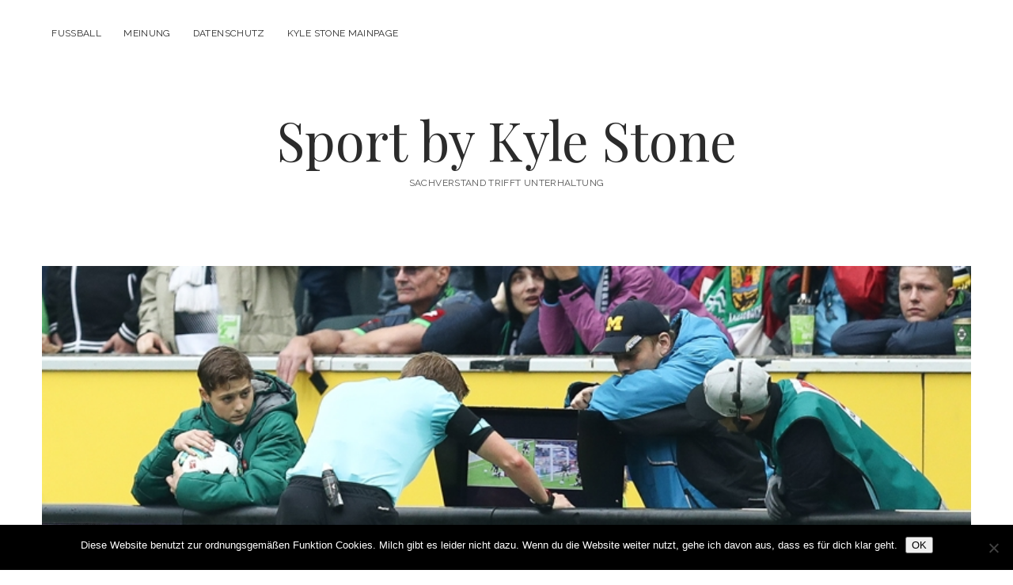

--- FILE ---
content_type: text/html; charset=UTF-8
request_url: http://sport.kyle-stone.de/bundesliga-20172017-7-spieltag-ist-das-kunst-oder-kann-das-weg/
body_size: 60837
content:
<!DOCTYPE html>

<html lang="de">

<head>
	<title>Bundesliga 2017/2018, 7. Spieltag: Ist das Kunst oder kann das weg? &#8211; Sport by Kyle Stone</title>
<meta name='robots' content='max-image-preview:large' />
<meta charset="UTF-8" />
<meta name="viewport" content="width=device-width, initial-scale=1" />
<meta name="template" content="Chosen 1.51" />
<link rel='dns-prefetch' href='//fonts.googleapis.com' />
<link rel="alternate" type="application/rss+xml" title="Sport by Kyle Stone &raquo; Feed" href="http://sport.kyle-stone.de/feed/" />
<link rel="alternate" type="application/rss+xml" title="Sport by Kyle Stone &raquo; Kommentar-Feed" href="http://sport.kyle-stone.de/comments/feed/" />
<link rel="alternate" type="application/rss+xml" title="Sport by Kyle Stone &raquo; Bundesliga 2017/2018, 7. Spieltag: Ist das Kunst oder kann das weg?-Kommentar-Feed" href="http://sport.kyle-stone.de/bundesliga-20172017-7-spieltag-ist-das-kunst-oder-kann-das-weg/feed/" />
<link rel="alternate" title="oEmbed (JSON)" type="application/json+oembed" href="http://sport.kyle-stone.de/wp-json/oembed/1.0/embed?url=http%3A%2F%2Fsport.kyle-stone.de%2Fbundesliga-20172017-7-spieltag-ist-das-kunst-oder-kann-das-weg%2F" />
<link rel="alternate" title="oEmbed (XML)" type="text/xml+oembed" href="http://sport.kyle-stone.de/wp-json/oembed/1.0/embed?url=http%3A%2F%2Fsport.kyle-stone.de%2Fbundesliga-20172017-7-spieltag-ist-das-kunst-oder-kann-das-weg%2F&#038;format=xml" />
<style id='wp-img-auto-sizes-contain-inline-css' type='text/css'>
img:is([sizes=auto i],[sizes^="auto," i]){contain-intrinsic-size:3000px 1500px}
/*# sourceURL=wp-img-auto-sizes-contain-inline-css */
</style>
<style id='wp-emoji-styles-inline-css' type='text/css'>

	img.wp-smiley, img.emoji {
		display: inline !important;
		border: none !important;
		box-shadow: none !important;
		height: 1em !important;
		width: 1em !important;
		margin: 0 0.07em !important;
		vertical-align: -0.1em !important;
		background: none !important;
		padding: 0 !important;
	}
/*# sourceURL=wp-emoji-styles-inline-css */
</style>
<style id='wp-block-library-inline-css' type='text/css'>
:root{--wp-block-synced-color:#7a00df;--wp-block-synced-color--rgb:122,0,223;--wp-bound-block-color:var(--wp-block-synced-color);--wp-editor-canvas-background:#ddd;--wp-admin-theme-color:#007cba;--wp-admin-theme-color--rgb:0,124,186;--wp-admin-theme-color-darker-10:#006ba1;--wp-admin-theme-color-darker-10--rgb:0,107,160.5;--wp-admin-theme-color-darker-20:#005a87;--wp-admin-theme-color-darker-20--rgb:0,90,135;--wp-admin-border-width-focus:2px}@media (min-resolution:192dpi){:root{--wp-admin-border-width-focus:1.5px}}.wp-element-button{cursor:pointer}:root .has-very-light-gray-background-color{background-color:#eee}:root .has-very-dark-gray-background-color{background-color:#313131}:root .has-very-light-gray-color{color:#eee}:root .has-very-dark-gray-color{color:#313131}:root .has-vivid-green-cyan-to-vivid-cyan-blue-gradient-background{background:linear-gradient(135deg,#00d084,#0693e3)}:root .has-purple-crush-gradient-background{background:linear-gradient(135deg,#34e2e4,#4721fb 50%,#ab1dfe)}:root .has-hazy-dawn-gradient-background{background:linear-gradient(135deg,#faaca8,#dad0ec)}:root .has-subdued-olive-gradient-background{background:linear-gradient(135deg,#fafae1,#67a671)}:root .has-atomic-cream-gradient-background{background:linear-gradient(135deg,#fdd79a,#004a59)}:root .has-nightshade-gradient-background{background:linear-gradient(135deg,#330968,#31cdcf)}:root .has-midnight-gradient-background{background:linear-gradient(135deg,#020381,#2874fc)}:root{--wp--preset--font-size--normal:16px;--wp--preset--font-size--huge:42px}.has-regular-font-size{font-size:1em}.has-larger-font-size{font-size:2.625em}.has-normal-font-size{font-size:var(--wp--preset--font-size--normal)}.has-huge-font-size{font-size:var(--wp--preset--font-size--huge)}.has-text-align-center{text-align:center}.has-text-align-left{text-align:left}.has-text-align-right{text-align:right}.has-fit-text{white-space:nowrap!important}#end-resizable-editor-section{display:none}.aligncenter{clear:both}.items-justified-left{justify-content:flex-start}.items-justified-center{justify-content:center}.items-justified-right{justify-content:flex-end}.items-justified-space-between{justify-content:space-between}.screen-reader-text{border:0;clip-path:inset(50%);height:1px;margin:-1px;overflow:hidden;padding:0;position:absolute;width:1px;word-wrap:normal!important}.screen-reader-text:focus{background-color:#ddd;clip-path:none;color:#444;display:block;font-size:1em;height:auto;left:5px;line-height:normal;padding:15px 23px 14px;text-decoration:none;top:5px;width:auto;z-index:100000}html :where(.has-border-color){border-style:solid}html :where([style*=border-top-color]){border-top-style:solid}html :where([style*=border-right-color]){border-right-style:solid}html :where([style*=border-bottom-color]){border-bottom-style:solid}html :where([style*=border-left-color]){border-left-style:solid}html :where([style*=border-width]){border-style:solid}html :where([style*=border-top-width]){border-top-style:solid}html :where([style*=border-right-width]){border-right-style:solid}html :where([style*=border-bottom-width]){border-bottom-style:solid}html :where([style*=border-left-width]){border-left-style:solid}html :where(img[class*=wp-image-]){height:auto;max-width:100%}:where(figure){margin:0 0 1em}html :where(.is-position-sticky){--wp-admin--admin-bar--position-offset:var(--wp-admin--admin-bar--height,0px)}@media screen and (max-width:600px){html :where(.is-position-sticky){--wp-admin--admin-bar--position-offset:0px}}

/*# sourceURL=wp-block-library-inline-css */
</style><style id='global-styles-inline-css' type='text/css'>
:root{--wp--preset--aspect-ratio--square: 1;--wp--preset--aspect-ratio--4-3: 4/3;--wp--preset--aspect-ratio--3-4: 3/4;--wp--preset--aspect-ratio--3-2: 3/2;--wp--preset--aspect-ratio--2-3: 2/3;--wp--preset--aspect-ratio--16-9: 16/9;--wp--preset--aspect-ratio--9-16: 9/16;--wp--preset--color--black: #000000;--wp--preset--color--cyan-bluish-gray: #abb8c3;--wp--preset--color--white: #ffffff;--wp--preset--color--pale-pink: #f78da7;--wp--preset--color--vivid-red: #cf2e2e;--wp--preset--color--luminous-vivid-orange: #ff6900;--wp--preset--color--luminous-vivid-amber: #fcb900;--wp--preset--color--light-green-cyan: #7bdcb5;--wp--preset--color--vivid-green-cyan: #00d084;--wp--preset--color--pale-cyan-blue: #8ed1fc;--wp--preset--color--vivid-cyan-blue: #0693e3;--wp--preset--color--vivid-purple: #9b51e0;--wp--preset--gradient--vivid-cyan-blue-to-vivid-purple: linear-gradient(135deg,rgb(6,147,227) 0%,rgb(155,81,224) 100%);--wp--preset--gradient--light-green-cyan-to-vivid-green-cyan: linear-gradient(135deg,rgb(122,220,180) 0%,rgb(0,208,130) 100%);--wp--preset--gradient--luminous-vivid-amber-to-luminous-vivid-orange: linear-gradient(135deg,rgb(252,185,0) 0%,rgb(255,105,0) 100%);--wp--preset--gradient--luminous-vivid-orange-to-vivid-red: linear-gradient(135deg,rgb(255,105,0) 0%,rgb(207,46,46) 100%);--wp--preset--gradient--very-light-gray-to-cyan-bluish-gray: linear-gradient(135deg,rgb(238,238,238) 0%,rgb(169,184,195) 100%);--wp--preset--gradient--cool-to-warm-spectrum: linear-gradient(135deg,rgb(74,234,220) 0%,rgb(151,120,209) 20%,rgb(207,42,186) 40%,rgb(238,44,130) 60%,rgb(251,105,98) 80%,rgb(254,248,76) 100%);--wp--preset--gradient--blush-light-purple: linear-gradient(135deg,rgb(255,206,236) 0%,rgb(152,150,240) 100%);--wp--preset--gradient--blush-bordeaux: linear-gradient(135deg,rgb(254,205,165) 0%,rgb(254,45,45) 50%,rgb(107,0,62) 100%);--wp--preset--gradient--luminous-dusk: linear-gradient(135deg,rgb(255,203,112) 0%,rgb(199,81,192) 50%,rgb(65,88,208) 100%);--wp--preset--gradient--pale-ocean: linear-gradient(135deg,rgb(255,245,203) 0%,rgb(182,227,212) 50%,rgb(51,167,181) 100%);--wp--preset--gradient--electric-grass: linear-gradient(135deg,rgb(202,248,128) 0%,rgb(113,206,126) 100%);--wp--preset--gradient--midnight: linear-gradient(135deg,rgb(2,3,129) 0%,rgb(40,116,252) 100%);--wp--preset--font-size--small: 12px;--wp--preset--font-size--medium: 20px;--wp--preset--font-size--large: 28px;--wp--preset--font-size--x-large: 42px;--wp--preset--font-size--regular: 17px;--wp--preset--font-size--larger: 38px;--wp--preset--spacing--20: 0.44rem;--wp--preset--spacing--30: 0.67rem;--wp--preset--spacing--40: 1rem;--wp--preset--spacing--50: 1.5rem;--wp--preset--spacing--60: 2.25rem;--wp--preset--spacing--70: 3.38rem;--wp--preset--spacing--80: 5.06rem;--wp--preset--shadow--natural: 6px 6px 9px rgba(0, 0, 0, 0.2);--wp--preset--shadow--deep: 12px 12px 50px rgba(0, 0, 0, 0.4);--wp--preset--shadow--sharp: 6px 6px 0px rgba(0, 0, 0, 0.2);--wp--preset--shadow--outlined: 6px 6px 0px -3px rgb(255, 255, 255), 6px 6px rgb(0, 0, 0);--wp--preset--shadow--crisp: 6px 6px 0px rgb(0, 0, 0);}:where(.is-layout-flex){gap: 0.5em;}:where(.is-layout-grid){gap: 0.5em;}body .is-layout-flex{display: flex;}.is-layout-flex{flex-wrap: wrap;align-items: center;}.is-layout-flex > :is(*, div){margin: 0;}body .is-layout-grid{display: grid;}.is-layout-grid > :is(*, div){margin: 0;}:where(.wp-block-columns.is-layout-flex){gap: 2em;}:where(.wp-block-columns.is-layout-grid){gap: 2em;}:where(.wp-block-post-template.is-layout-flex){gap: 1.25em;}:where(.wp-block-post-template.is-layout-grid){gap: 1.25em;}.has-black-color{color: var(--wp--preset--color--black) !important;}.has-cyan-bluish-gray-color{color: var(--wp--preset--color--cyan-bluish-gray) !important;}.has-white-color{color: var(--wp--preset--color--white) !important;}.has-pale-pink-color{color: var(--wp--preset--color--pale-pink) !important;}.has-vivid-red-color{color: var(--wp--preset--color--vivid-red) !important;}.has-luminous-vivid-orange-color{color: var(--wp--preset--color--luminous-vivid-orange) !important;}.has-luminous-vivid-amber-color{color: var(--wp--preset--color--luminous-vivid-amber) !important;}.has-light-green-cyan-color{color: var(--wp--preset--color--light-green-cyan) !important;}.has-vivid-green-cyan-color{color: var(--wp--preset--color--vivid-green-cyan) !important;}.has-pale-cyan-blue-color{color: var(--wp--preset--color--pale-cyan-blue) !important;}.has-vivid-cyan-blue-color{color: var(--wp--preset--color--vivid-cyan-blue) !important;}.has-vivid-purple-color{color: var(--wp--preset--color--vivid-purple) !important;}.has-black-background-color{background-color: var(--wp--preset--color--black) !important;}.has-cyan-bluish-gray-background-color{background-color: var(--wp--preset--color--cyan-bluish-gray) !important;}.has-white-background-color{background-color: var(--wp--preset--color--white) !important;}.has-pale-pink-background-color{background-color: var(--wp--preset--color--pale-pink) !important;}.has-vivid-red-background-color{background-color: var(--wp--preset--color--vivid-red) !important;}.has-luminous-vivid-orange-background-color{background-color: var(--wp--preset--color--luminous-vivid-orange) !important;}.has-luminous-vivid-amber-background-color{background-color: var(--wp--preset--color--luminous-vivid-amber) !important;}.has-light-green-cyan-background-color{background-color: var(--wp--preset--color--light-green-cyan) !important;}.has-vivid-green-cyan-background-color{background-color: var(--wp--preset--color--vivid-green-cyan) !important;}.has-pale-cyan-blue-background-color{background-color: var(--wp--preset--color--pale-cyan-blue) !important;}.has-vivid-cyan-blue-background-color{background-color: var(--wp--preset--color--vivid-cyan-blue) !important;}.has-vivid-purple-background-color{background-color: var(--wp--preset--color--vivid-purple) !important;}.has-black-border-color{border-color: var(--wp--preset--color--black) !important;}.has-cyan-bluish-gray-border-color{border-color: var(--wp--preset--color--cyan-bluish-gray) !important;}.has-white-border-color{border-color: var(--wp--preset--color--white) !important;}.has-pale-pink-border-color{border-color: var(--wp--preset--color--pale-pink) !important;}.has-vivid-red-border-color{border-color: var(--wp--preset--color--vivid-red) !important;}.has-luminous-vivid-orange-border-color{border-color: var(--wp--preset--color--luminous-vivid-orange) !important;}.has-luminous-vivid-amber-border-color{border-color: var(--wp--preset--color--luminous-vivid-amber) !important;}.has-light-green-cyan-border-color{border-color: var(--wp--preset--color--light-green-cyan) !important;}.has-vivid-green-cyan-border-color{border-color: var(--wp--preset--color--vivid-green-cyan) !important;}.has-pale-cyan-blue-border-color{border-color: var(--wp--preset--color--pale-cyan-blue) !important;}.has-vivid-cyan-blue-border-color{border-color: var(--wp--preset--color--vivid-cyan-blue) !important;}.has-vivid-purple-border-color{border-color: var(--wp--preset--color--vivid-purple) !important;}.has-vivid-cyan-blue-to-vivid-purple-gradient-background{background: var(--wp--preset--gradient--vivid-cyan-blue-to-vivid-purple) !important;}.has-light-green-cyan-to-vivid-green-cyan-gradient-background{background: var(--wp--preset--gradient--light-green-cyan-to-vivid-green-cyan) !important;}.has-luminous-vivid-amber-to-luminous-vivid-orange-gradient-background{background: var(--wp--preset--gradient--luminous-vivid-amber-to-luminous-vivid-orange) !important;}.has-luminous-vivid-orange-to-vivid-red-gradient-background{background: var(--wp--preset--gradient--luminous-vivid-orange-to-vivid-red) !important;}.has-very-light-gray-to-cyan-bluish-gray-gradient-background{background: var(--wp--preset--gradient--very-light-gray-to-cyan-bluish-gray) !important;}.has-cool-to-warm-spectrum-gradient-background{background: var(--wp--preset--gradient--cool-to-warm-spectrum) !important;}.has-blush-light-purple-gradient-background{background: var(--wp--preset--gradient--blush-light-purple) !important;}.has-blush-bordeaux-gradient-background{background: var(--wp--preset--gradient--blush-bordeaux) !important;}.has-luminous-dusk-gradient-background{background: var(--wp--preset--gradient--luminous-dusk) !important;}.has-pale-ocean-gradient-background{background: var(--wp--preset--gradient--pale-ocean) !important;}.has-electric-grass-gradient-background{background: var(--wp--preset--gradient--electric-grass) !important;}.has-midnight-gradient-background{background: var(--wp--preset--gradient--midnight) !important;}.has-small-font-size{font-size: var(--wp--preset--font-size--small) !important;}.has-medium-font-size{font-size: var(--wp--preset--font-size--medium) !important;}.has-large-font-size{font-size: var(--wp--preset--font-size--large) !important;}.has-x-large-font-size{font-size: var(--wp--preset--font-size--x-large) !important;}
/*# sourceURL=global-styles-inline-css */
</style>

<style id='classic-theme-styles-inline-css' type='text/css'>
/*! This file is auto-generated */
.wp-block-button__link{color:#fff;background-color:#32373c;border-radius:9999px;box-shadow:none;text-decoration:none;padding:calc(.667em + 2px) calc(1.333em + 2px);font-size:1.125em}.wp-block-file__button{background:#32373c;color:#fff;text-decoration:none}
/*# sourceURL=/wp-includes/css/classic-themes.min.css */
</style>
<link rel='stylesheet' id='cookie-notice-front-css' href='http://sport.kyle-stone.de/wp-content/plugins/cookie-notice/css/front.min.css?ver=2.5.11' type='text/css' media='all' />
<link rel='stylesheet' id='ct-chosen-google-fonts-css' href='//fonts.googleapis.com/css?family=Playfair+Display%3A400%7CRaleway%3A400%2C700%2C400i&#038;subset=latin%2Clatin-ext&#038;display=swap&#038;ver=6.9' type='text/css' media='all' />
<link rel='stylesheet' id='ct-chosen-font-awesome-css' href='http://sport.kyle-stone.de/wp-content/themes/chosen/assets/font-awesome/css/all.min.css?ver=6.9' type='text/css' media='all' />
<link rel='stylesheet' id='ct-chosen-style-css' href='http://sport.kyle-stone.de/wp-content/themes/chosen/style.css?ver=6.9' type='text/css' media='all' />
<script type="text/javascript" id="cookie-notice-front-js-before">
/* <![CDATA[ */
var cnArgs = {"ajaxUrl":"http:\/\/sport.kyle-stone.de\/wp-admin\/admin-ajax.php","nonce":"4ce2ecded6","hideEffect":"fade","position":"bottom","onScroll":false,"onScrollOffset":100,"onClick":false,"cookieName":"cookie_notice_accepted","cookieTime":2592000,"cookieTimeRejected":2592000,"globalCookie":false,"redirection":false,"cache":false,"revokeCookies":false,"revokeCookiesOpt":"automatic"};

//# sourceURL=cookie-notice-front-js-before
/* ]]> */
</script>
<script type="text/javascript" src="http://sport.kyle-stone.de/wp-content/plugins/cookie-notice/js/front.min.js?ver=2.5.11" id="cookie-notice-front-js"></script>
<script type="text/javascript" src="http://sport.kyle-stone.de/wp-includes/js/jquery/jquery.min.js?ver=3.7.1" id="jquery-core-js"></script>
<script type="text/javascript" src="http://sport.kyle-stone.de/wp-includes/js/jquery/jquery-migrate.min.js?ver=3.4.1" id="jquery-migrate-js"></script>
<link rel="https://api.w.org/" href="http://sport.kyle-stone.de/wp-json/" /><link rel="alternate" title="JSON" type="application/json" href="http://sport.kyle-stone.de/wp-json/wp/v2/posts/868" /><link rel="EditURI" type="application/rsd+xml" title="RSD" href="http://sport.kyle-stone.de/xmlrpc.php?rsd" />
<meta name="generator" content="WordPress 6.9" />
<link rel="canonical" href="http://sport.kyle-stone.de/bundesliga-20172017-7-spieltag-ist-das-kunst-oder-kann-das-weg/" />
<link rel='shortlink' href='http://sport.kyle-stone.de/?p=868' />
</head>

<body id="chosen" class="wp-singular post-template-default single single-post postid-868 single-format-standard wp-theme-chosen cookies-not-set singular singular-post singular-post-868">
			<a class="skip-content" href="#main">Zum Inhalt springen</a>
	<div id="overflow-container" class="overflow-container">
		<div id="max-width" class="max-width">
									<header class="site-header" id="site-header" role="banner">
				<div id="menu-primary-container" class="menu-primary-container">
					<div id="menu-primary" class="menu-container menu-primary" role="navigation">
	<nav class="menu"><ul id="menu-primary-items" class="menu-primary-items"><li id="menu-item-1134" class="menu-item menu-item-type-taxonomy menu-item-object-category current-post-ancestor current-menu-parent current-post-parent menu-item-1134"><a href="http://sport.kyle-stone.de/category/fussball/">Fußball</a></li>
<li id="menu-item-1135" class="menu-item menu-item-type-taxonomy menu-item-object-category menu-item-1135"><a href="http://sport.kyle-stone.de/category/meinung/">Meinung</a></li>
<li id="menu-item-1360" class="menu-item menu-item-type-post_type menu-item-object-page menu-item-1360"><a href="http://sport.kyle-stone.de/datenschutz/">Datenschutz</a></li>
<li id="menu-item-1133" class="menu-item menu-item-type-custom menu-item-object-custom menu-item-1133"><a href="http://kyle-stone.de">Kyle Stone Mainpage</a></li>
</ul></nav></div>
														</div>
				<button id="toggle-navigation" class="toggle-navigation" name="toggle-navigation" aria-expanded="false">
					<span class="screen-reader-text">Menü öffnen</span>
					<svg width="24px" height="18px" viewBox="0 0 24 18" version="1.1" xmlns="http://www.w3.org/2000/svg" xmlns:xlink="http://www.w3.org/1999/xlink">
				    <g stroke="none" stroke-width="1" fill="none" fill-rule="evenodd">
				        <g transform="translate(-148.000000, -36.000000)" fill="#6B6B6B">
				            <g transform="translate(123.000000, 25.000000)">
				                <g transform="translate(25.000000, 11.000000)">
				                    <rect x="0" y="16" width="24" height="2"></rect>
				                    <rect x="0" y="8" width="24" height="2"></rect>
				                    <rect x="0" y="0" width="24" height="2"></rect>
				                </g>
				            </g>
				        </g>
				    </g>
				</svg>				</button>
								<div id="title-container" class="title-container">
					<div id='site-title' class='site-title'><a href='http://sport.kyle-stone.de'>Sport by Kyle Stone</a></div>					<p class="tagline">Sachverstand trifft Unterhaltung</p>				</div>
			</header>
									<section id="main" class="main" role="main">
				
<div id="loop-container" class="loop-container">
	<div class="post-868 post type-post status-publish format-standard has-post-thumbnail hentry category-fussball category-sport tag-1-fc-koeln tag-11-freunde tag-bayer-leverkusen tag-bayern-muenchen tag-borussia-dortmund tag-borussia-moenchengladbach tag-bundesliga tag-bvb tag-carlo-ancelotti tag-dortmund tag-eintracht-frankfurt tag-euro-krise tag-europaleague tag-fc-bayern tag-fca tag-fcb tag-franck-ribery-verletzung tag-fritzle tag-fussball tag-fussballfest tag-geissbock tag-hamburg tag-hannover-96 tag-hertha-bsc tag-hoffenheim tag-hsv tag-kicker tag-leon-goretzka tag-leverkusen tag-ligainsider tag-mainz-05 tag-moenchengladbach tag-peter-bosz tag-peter-stoeger tag-rb-leipzig tag-s04 tag-sc-freiburg tag-schalke-04 tag-sebastien-haller tag-vfb-stuttgart tag-videobeweis tag-werder-bremen tag-willy-sagnol tag-wolfsburg entry">
		<article>
		<div class="featured-image"><img width="800" height="600" src="http://sport.kyle-stone.de/wp-content/uploads/2017/10/Gladbach_Videoassi.jpg" class="attachment-full size-full wp-post-image" alt="" decoding="async" fetchpriority="high" srcset="http://sport.kyle-stone.de/wp-content/uploads/2017/10/Gladbach_Videoassi.jpg 800w, http://sport.kyle-stone.de/wp-content/uploads/2017/10/Gladbach_Videoassi-300x225.jpg 300w, http://sport.kyle-stone.de/wp-content/uploads/2017/10/Gladbach_Videoassi-768x576.jpg 768w" sizes="(max-width: 800px) 100vw, 800px" /></div>		<div class='post-header'>
			<h1 class='post-title'>Bundesliga 2017/2018, 7. Spieltag: Ist das Kunst oder kann das weg?</h1>
			<div class="post-byline">
    <span class="post-date">
		Veröffentlicht Oktober 3, 2017	</span>
	</div>		</div>
				<div class="post-content">
						<p>Nach der debakulösen Woche der Bundesligateams im Europapokal mit Sage und Schreibe null Erfolgen bei sechs Versuchen, einer Quote die man sonst von Lothar Matthäus Engagements als Trainer kennt, stand zumindest schon vor diesem Spieltag eins fest: Es würde zumindest mal Punkte für Mannschaften aus der Bundesliga geben.</p>
<p>Zum Auftakt trafen sich am Freitagabend dazu zwei Teams, um sich gegenseitig zu trösten und in Erinnerungen an gute alte Europapokalzeiten zu schwelgen: Schalke 04 und Bayer Leverkusen. Beide Teams waren eigentlich Stammgäste im internationalen Wettbewerb und von den Kadern auch so aufgestellt, aber stattdessen steht dieses Jahr nur Bundesliga Magerkost auf dem Programm. Und ziemlich genau das lieferten beide Teams dann auch im strömenden Regen von Gelsenkirchen. Es war zwar spannend, aber spielerische Leckerbissen gab es nur in sehr kleiner Dosierung &#8211; bloß keine Abhängigkeit bei den eigenen Fans auslösen. So war es dann den beiden Leons vorbehalten, den Zuschauern etwas Unterhaltung aufzutischen. Auf Seiten von Königsblau war es Leon Goretzka, der mit einem schönen Freistoß die zugegebenermaßen große Lücke in der Leverkusener Mauer fand und zur Schalker Führung traf.</p>
<figure id="attachment_859" aria-describedby="caption-attachment-859" style="width: 800px" class="wp-caption aligncenter"><img decoding="async" class="size-full wp-image-859" src="http://sport.kyle-stone.de/wp-content/uploads/2017/10/Goretzka_Freistoß.jpg" alt="" width="800" height="600" srcset="http://sport.kyle-stone.de/wp-content/uploads/2017/10/Goretzka_Freistoß.jpg 800w, http://sport.kyle-stone.de/wp-content/uploads/2017/10/Goretzka_Freistoß-300x225.jpg 300w, http://sport.kyle-stone.de/wp-content/uploads/2017/10/Goretzka_Freistoß-768x576.jpg 768w" sizes="(max-width: 800px) 100vw, 800px" /><figcaption id="caption-attachment-859" class="wp-caption-text">Leno kann den Einschlag mit seinem Blick nicht verhindern (Quelle: Kicker.de)</figcaption></figure>
<p>Auf der anderen Seite war es Leon Bailey, der mit einer abgefälschten Bogenlampe Keeper Fährmann überwinden konnte. Da der Schalker Leon seine ansonsten größte Chance nach einer Ecke kläglich vergab und selbst zu Protokoll gab, dass seine eigene Oma den wohl reingemacht hätte, blieb es am Ende beim gerechten Remis, dass irgendwie aber beiden Mannschaften bei der Verfolgung ihrer Saisonziele nicht wirklich weiterhilft.</p>
<p>Das gleiche Résumé passt zweifelsfrei auch zum Spiel Wolfsburg gegen Mainz. Wölfe Neu-Coach Schmidt feierte dabei das Wiedersehen mit seiner alten Liebe und ging, ganz anders als gewöhnlich, seiner Ex überhaupt nicht aus dem Weg. Das übernahmen dann aber die Spieler auf dem Rasen, denn die Zuschauer bekamen ein tierisch langweiliges Fußballspiel geboten. In der zweiten Halbzeit wurde es dann zumindest etwas besser und Joshua Guilavogui dachte sich, man muss den zahlenden Zuschauern ja auch was bieten. Also stieg er bei einer Ecke umringt von zahllosen Mainzern hoch, die ihn aber eher zu bewundern schienen als zu verteidigen, und nickte zur Wölfeführung ein.</p>
<figure id="attachment_860" aria-describedby="caption-attachment-860" style="width: 800px" class="wp-caption aligncenter"><img decoding="async" class="size-full wp-image-860" src="http://sport.kyle-stone.de/wp-content/uploads/2017/10/Guilavogui_Tor.jpg" alt="" width="800" height="600" srcset="http://sport.kyle-stone.de/wp-content/uploads/2017/10/Guilavogui_Tor.jpg 800w, http://sport.kyle-stone.de/wp-content/uploads/2017/10/Guilavogui_Tor-300x225.jpg 300w, http://sport.kyle-stone.de/wp-content/uploads/2017/10/Guilavogui_Tor-768x576.jpg 768w" sizes="(max-width: 800px) 100vw, 800px" /><figcaption id="caption-attachment-860" class="wp-caption-text">Allein unter Mainzern (Quelle: Kicker.de)</figcaption></figure>
<p>Das riss die Mainzer dann aber aus ihrer Wiedersehens-Lethargie und plötzlich wollten sie auch mal ein Tor schießen. Das gelang dann auch dem kleinen Muto, der ebenfalls per Kopf den Ausgleich markierte. In der Schlussphase drängten sich dann vor allem zwei Akteure in den Vordergrund: Der Schiedsrichtiger und Paul-Georges Ntep. Der Franzose kam in der 79. Minute auf das Feld und mähte keine zehn Minuten später erstmal Karim Onisiwo an der Strafraumgrenze um. Schiri Hartmann zeigte auf den Punkt, korrigierte sich aber zurecht selbst und verlegte den Tatort heraus aus dem Strafraum, sodass es nur Freistoß gab. An Ntep war an diesem Nachmittag aber scheinbar ein Lumberjack verloren gegangen, denn kurz darauf holzte er auch noch Danny Latza um und durfte per Ampelkarte schon wieder zum duschen, wobei das nach nicht einmal 15 Minuten Spielzeit noch nicht unbedingt nötig gewesen sein dürfte. Am Ergebnis änderte das alles nichts mehr und so blieb es auch hier bei einem leistungsgerechten 1:1.</p>
<p>Auf dieses Ergebnis deutete auch alles im Borussiapark zu Mönchengladbach beim Spiel gegen Hannover 96 hin, zumindest bis zur vierten Minute der Nachspielzeit. Nachdem die Zuschauer in den ersten 45 Minuten, wie in jedem bisherigen Saisonspiel von Hannover, getrost auch The Big Bang Theory hätten gucken oder sich um die Bügelwäsche hätten kümmern können, brachte Weltmeister Ginter seine Fohlen nach einem Freistoß in Führung.Diese hielt aber nur vier Minuten, denn dann tauchte Martin Harnik, das Phänomen aus Österreich bei einer Schwegler Ecke auf und köpfte mit seinem fünften Saisontor den Ausgleich für 96.</p>
<figure id="attachment_867" aria-describedby="caption-attachment-867" style="width: 800px" class="wp-caption aligncenter"><img loading="lazy" decoding="async" class="size-full wp-image-867" src="http://sport.kyle-stone.de/wp-content/uploads/2017/10/Harnik_Tor.jpg" alt="" width="800" height="600" srcset="http://sport.kyle-stone.de/wp-content/uploads/2017/10/Harnik_Tor.jpg 800w, http://sport.kyle-stone.de/wp-content/uploads/2017/10/Harnik_Tor-300x225.jpg 300w, http://sport.kyle-stone.de/wp-content/uploads/2017/10/Harnik_Tor-768x576.jpg 768w" sizes="auto, (max-width: 800px) 100vw, 800px" /><figcaption id="caption-attachment-867" class="wp-caption-text">Martin Harnik knipst wie am Fließband (Quelle: Kicker.de)</figcaption></figure>
<p>Er hätte sein Torkonto auch noch problemlos auf sechs aufstocken können, als er den Ball drei Meter vor dem leeren Tor serviert bekam. Aber augenscheinlich war er mit den Gedanken schon bei seinem Jubel, dem Abendessen oder dem Geschenk für seine Tante zu Weihnachten, in jedem Fall setzte er den Ball noch an die Latte, was definitiv schwerer war als ihn zu versenken. Das sollte sich dann, wie es so oft im Fußball ist, in besagter 94. Minute rächen. Der genesene Grifo wurde im Strafraum von Sané von den Beinen geholt und es ertönte ein Pfiff. Der unparteiische Dingert zeigte auf den Punkt, wollte sich aber beim Herrn vor dem Monitor in Köln noch einmal rückversichern. Nach Rücksprache und anschließender persönlicher Studie der Bilder am Spielfeldrand (Quelle Titelbild: Kicker.de) blieb er zurecht bei seiner Entscheidung und lieferte gleichzeitig das Paradebeispiel, wie der Videobeweis zu nutzen ist. Daumen hoch. Hazard übernahm die Verantwortung und beschenkte Mönchengladbach mit dem 2:1 Siegtreffer, der für Aufsteiger Hannover gleichbedeutend mit der ersten Saisonniederlage war.</p>
<p>Diese hatten sowohl Eintracht Frankfurt als auch der VfB Stuttgart schon länger auf dem Buckel, aber trotzdem stand ihr Duell unter einem besonderen Stern, schließlich war bis dato die Frankfurter Eintracht zuhause noch punktlos, während der VfB auswärts ebenfalls noch den eigenen Nullsaldo verteidigte. Da wunderte es wenig, dass die erste Halbzeit zu großen Teilen vom Spaß- und Unterhaltungsfaktor her an einen Vortrag zur Geschichte der Besteuerung von Einkommen und Investmenterträgen erinnerte *gähn*. Für alle Eingeschlafenen gab es aber noch vor dem Pausenpfiff einen Weckdienst: Holger Badstuber bekam einen Stendera Pass in die Füße, klumpfußte ihn wie Robocop in den Lauf von Rebic und dieser bedankte sich herzlich mit dem 1:0. Der nach einer Stunde eingewechselte Terodde, seines Zeichens Zweitliga Torjäger par Excellence und ohne Bundesligator, brauchte dann lediglich 37 Sekunden Anlaufzeit, bevor er per Kopf den Ausgleich besorgte und gleichzeitig eine wilde Schlussphase einläutete. Nur vier Minuten später schubste Falette Terodde in den Strafraum wie ein ängstliches Kind ins Schwimmbecken, kassierte dafür vom Bademeister, ich meine Schiedsrichter, die rote Karte und einen Elfmeter. Der Videoassi hatte aber auch hier etwas dagegen und stattdessen gab es, ebenfalls zurecht, nur Freistoß. Diesen jagte Ginczek aber in bester Football Manier in Fieldgoal Höhe über das Gehäuse. Nach weiteren Chancen auf beiden Seiten war es dann an den Hausherren, den Lucky Punch in der Schlussminute zu setzen.</p>
<figure id="attachment_861" aria-describedby="caption-attachment-861" style="width: 620px" class="wp-caption aligncenter"><img loading="lazy" decoding="async" class="size-full wp-image-861" src="http://sport.kyle-stone.de/wp-content/uploads/2017/10/Haller_Traumtor_Ran.jpg" alt="" width="620" height="420" srcset="http://sport.kyle-stone.de/wp-content/uploads/2017/10/Haller_Traumtor_Ran.jpg 620w, http://sport.kyle-stone.de/wp-content/uploads/2017/10/Haller_Traumtor_Ran-300x203.jpg 300w" sizes="auto, (max-width: 620px) 100vw, 620px" /><figcaption id="caption-attachment-861" class="wp-caption-text">Haller trifft artistisch zum Last-Minute-Sieg (Quelle: ran.de)</figcaption></figure>
<p>Sebastien Haller hatte keine Lust mehr auf Punkteteilung, versetzte sich selbst in den Videospielmodus und drosch den Ball per spektakulärem Seitfallzieher zum Sieg in die Maschen. Gar kein schlechter Tag für Frankfurt und Haller, wenn man mit einem Schuss drei Punkte sichert und sich gleichzeitig für das Tor des Monats bewirbt.</p>
<p>Haller muss sich aber sicherlich mit zwei Dortmundern um den Titel duellieren, denn die Tore, die dem BVB in Augsburg gelangen, hatten definitiv auch Brüll- und Zungeschnalz-Potenzial. Den Anfang machte dabei Yarmolenko bereits nach vier Minuten. Der ukrainische Edeltechniker im Körper eines Sturmtanks stand bei einer Ecke mit dem Rücken zum Tor, hatte den Ball am Fuß und entschied sich kurzerhand es einfach mal mit der Hacke zu versuchen.</p>
<figure id="attachment_866" aria-describedby="caption-attachment-866" style="width: 624px" class="wp-caption aligncenter"><img loading="lazy" decoding="async" class="size-full wp-image-866" src="http://sport.kyle-stone.de/wp-content/uploads/2017/10/Yarmolenko_Hacke_Ruhrnachrichten.jpg" alt="" width="624" height="350" srcset="http://sport.kyle-stone.de/wp-content/uploads/2017/10/Yarmolenko_Hacke_Ruhrnachrichten.jpg 624w, http://sport.kyle-stone.de/wp-content/uploads/2017/10/Yarmolenko_Hacke_Ruhrnachrichten-300x168.jpg 300w" sizes="auto, (max-width: 624px) 100vw, 624px" /><figcaption id="caption-attachment-866" class="wp-caption-text">Yarmolenko mit der Hacke ins Glück (Quelle: Ruhrnachrichten.de)</figcaption></figure>
<p>Er hatte Erfolg damit und brachte seine Farben so in Führung. Nur sieben Minuten später vergaß die BVB Abwehr, die den Namen in diesem Moment nicht verdiente, Caiuby am Fünfmeterraum wie eine Jacke am Ende einer Partynacht an der Garderobe und der Brasilianer köpfte völlig unbedrängt zum Ausgleich ein. Mitte der ersten Halbzeit spielten dann gleich drei Augsburger bei einem langen Ball das klassische Spiel &#8222;Nimm du ihn, ich hab ihn sicher&#8220;, sodass der Ball über Aubameyang und Yarmolenko schließlich bei Kagawa landete, der den Ball mit den ersten Kontakt traumhaft gefühlvoll wie es sich jede Frau wünscht ins lange Eck zur erneuten Führung schlenzte. Man sollte diesen Moment auf Leinwand bannen und dann als Kunstwerk in den Louvre hängen, so perfekt war dieses Tor. Die Dortmunder selbst waren wohl so verliebt in dieses Tor, dass sie nach der Pause ungewohnt fahrlässig agierten und zahlreiche FCA Chancen zuließen. Zum Glück für den BVB war aber der Videoschiedsrichter noch auf ihrer Seite, als er nach einer gefühlten Ewigkeit, in der das Spiel normal weiter lief, plötzlich aufgrund eines leichten und handelsübliche Zupfens im Strafraum auf Elfmeter entschied. Aubameyang war aber entweder auf Fairness aus oder schlichtweg Arrogant wie ein Gockel, denn er lupfte vom Punkt so mies und unmotiviert auf das Tor, dass Hitz einfach stehenbleiben und den Ball aufnehmen konnte. Trotzdem blieb es am Ende bei einem durchaus glücklichen Sieg der Gäste aus Dortmund, den sie sich nicht durch Leistung, aber immerhin durch die Schönheit ihrer Tore irgendwie verdient hatten.</p>
<p>Am Samstagabend hatte dann die Schönheit wohl keinen Ausgang erhalten oder war auf einer anderen Veranstaltung beschäftigt, in jedem Fall hat sie nicht den Weg in den Hamburger Volkspark gefunden. Dort fand das Nordderby zwischen dem kriselnden Hamburger SV und dem noch immer sieglosen SV Werder Bremen statt. Ein Klassiker der Bundesliga: Hamburg gegen Bremen. Rothosen gegen die Grün-Weißen. Elbe gegen Weser. Oder momentan einfach Not gegen Elend. Denn nichts anderes war dieses Spiel.</p>
<figure id="attachment_863" aria-describedby="caption-attachment-863" style="width: 800px" class="wp-caption aligncenter"><img loading="lazy" decoding="async" class="size-full wp-image-863" src="http://sport.kyle-stone.de/wp-content/uploads/2017/10/Notderby.jpg" alt="" width="800" height="600" srcset="http://sport.kyle-stone.de/wp-content/uploads/2017/10/Notderby.jpg 800w, http://sport.kyle-stone.de/wp-content/uploads/2017/10/Notderby-300x225.jpg 300w, http://sport.kyle-stone.de/wp-content/uploads/2017/10/Notderby-768x576.jpg 768w" sizes="auto, (max-width: 800px) 100vw, 800px" /><figcaption id="caption-attachment-863" class="wp-caption-text">Kampf und Krampf beim Nordderby (Quelle: Kicker.de)</figcaption></figure>
<p>Das Spiel lebte einzig von der Spannung, denn ansonsten gab es auf dem Platz in etwa so viele Fouls und Nickligkeiten wie Sonnentage im Jahr in Hamburg. Einziger Lichtblick war der nur 1,63 kleine Hamburger Japaner Ito, der allerdings nach 53 Minuten mit Krämpfen vom Platz musste. So blieb es am Ende beim einzig logischen Ergebnis von 0:0, sodass Werder auch nach 7 Spieltagen auf den ersten Sieg wartet und der HSV den September gänzlich ohne Tor beendet. Vielleicht sollte man in Zukunft darüber nachdenken, das Spiel eher als Notderby zu bezeichnen. Der Name passt zu beiden Teams in den letzten Jahren deutlich besser.</p>
<p>Am Sonntagmittag, zur klassischen Fußballzeit um 13:30, empfing dann mit dem SC Freiburg ein weiteres siegloses Team mit der TSG Hoffenheim eine Topmannschaft der Liga, die sich aber ebenfalls just am Donnerstag im tiefsten Bulgarien nicht gerade mit Ruhm gekleckert hatte. Was nach einem klassischen Fall von Wiedergutmachung gegen ein Krisenteam klingt, ging auch genau so los. Nach einer knappen Viertelstunde spielte SCF Keeper Schwolow beim Abwurf Boomeball und aus dem Mittelfeld kam das Spielgerät postwendend zurück in seine Richtung, diesmal aber am Fuß des Bundesliganeulings Hack. Dieser fackelte nicht lang und netzte zur 1:0 Führung, die aber nur der Auftakt von wilden fünf Minuten sein sollte, die man sonst wohl eher aus jugendlichen Betten kennt. Postwendend nach Wiederanpfiff jedenfalls bekam Niederlechner im TSG Strafraum den Ball, schickte den grätschenden Zuber mit einem Haken ins Kino und schob dann, quasi als Tüte Popcorn obendrauf, zum Ausgleich ein.</p>
<figure id="attachment_862" aria-describedby="caption-attachment-862" style="width: 800px" class="wp-caption aligncenter"><img loading="lazy" decoding="async" class="size-full wp-image-862" src="http://sport.kyle-stone.de/wp-content/uploads/2017/10/Niederlechner_Kinotag.jpg" alt="" width="800" height="600" srcset="http://sport.kyle-stone.de/wp-content/uploads/2017/10/Niederlechner_Kinotag.jpg 800w, http://sport.kyle-stone.de/wp-content/uploads/2017/10/Niederlechner_Kinotag-300x225.jpg 300w, http://sport.kyle-stone.de/wp-content/uploads/2017/10/Niederlechner_Kinotag-768x576.jpg 768w" sizes="auto, (max-width: 800px) 100vw, 800px" /><figcaption id="caption-attachment-862" class="wp-caption-text">Kinotag in Freiburg (Quelle: Kicker.de)</figcaption></figure>
<p>Wiederum nur drei Minuten später war es dann Söyüncü, der Mann mit dem womöglich am türkischsten klingenden Nachnamen überhaupt, der nach einer Ecke das Spiel auf den Kopf stellte und Freiburg in Führung brachte. Danach sperrten die Hoffenheimer die Gastgeber vor allem in Halbzeit zwei zunehmend hinten ein wie einen Hund im Garten, aber wie ein solcher schafften es die Hausherren kurz vor Schluss sich zu befreien und auf der anderen Seite in Person von Pascal Stenzel auf 3:1 zu erhöhen. In der Nachspielzeit gelang unter Mithilfe des scheinbar nicht ganz sehfähigen Linienrichters, Videoschiedsrichters und des ungeschickten Schusters noch per Eigentor der erneute Anschluss, zu mehr sollte es aber für die Nagelsmänner nicht mehr reichen. Am Ende einer unterhaltsamen Partie behielt aber mit dem SC Freiburg auf jeden Fall nicht das schlechtere Team an diesem Mittag die Oberhand.</p>
<p>Apropos schlechtes Team: mit dem FC Bayern München traf im Anschluss der Rekordmeister im Olympiastadion auf die Berliner Hertha, befand sich aber gleichzeitig in einer Krise fast epischen Ausmaßes, zumindest für seine Verhältnisse. Immerhin hatte man unter der Woche gerade nach nur sechs Spieltagen in der Bundesliga und zwei in der Champions League den Trainer entlassen &#8211; und das auch noch während des Oktoberfestes. Das muss in München der größte Skandal seit damals dem Vorfall um Rosi im Sperrbezirk gewesen sein. Jedenfalls stand in Berlin mit Willy Sagnol ein alter Bekannter an der Seitenlinie und Willy wollte es zweifelsohne wissen. Getreu dem Motto alte Besen kehren gut stellte er all die alten Hasen auf, die unter Ancelotti zuletzt zu leiden hatten, inklusive Robbery und Boateng und Hummels. Die beiden letztgenannten danktes es ihm postwendend mit dem Führungstreffer, als Boateng in bester Sagnol Manier die Halbfeldflanke in den Strafraum löffelte wo Hummels mutterseelenallein einköpfen konnte. Allerdings schien der Respekt gegenüber des FCB zuletzt deutlich gelitten zu haben, denn die Hertha erdreistete sich tatsächlich auch danach noch mitzuspielen. Sie bekamen sogar einen Strafstoß zugesprochen, der aber zurecht nach Ansicht der Videoaufnahmen zurückgenommen wurde, weil Javi Martinez den Ball gespielt hatte. Als sich Robert Lewandowski kurz nach dem Seitenwechsel dann im Zweikampf gegen Stark den Ball selbst vorlegte und auf 2:0 erhöhte, glaubte eigentlich jeder, die alte Dame hätte es hinter sich. Doch stattdessen schnallte sich Haraguchi die Ski an, fuhr Slalom durch die gesamte Bayern Defensive ohne auch nur ein Paar Stangen auszulassen und legte zu guter Letzt Mustergültig für Duda auf. Kurz darauf glich Kalou nach Chaos im Strafraum auch noch aus und erneut war eine zwei Tore Führung der Münchener Passé. Aber es sollte noch schlimmer kommen. Im Zweikampf mit dem grünen Rasen blieb Frank Ribery nämlich zweiter Sieger und musste unter Schmerzen vom Feld geholt werden.</p>
<figure id="attachment_865" aria-describedby="caption-attachment-865" style="width: 800px" class="wp-caption aligncenter"><img loading="lazy" decoding="async" class="size-full wp-image-865" src="http://sport.kyle-stone.de/wp-content/uploads/2017/10/Ribery_Verletzung.jpg" alt="" width="800" height="600" srcset="http://sport.kyle-stone.de/wp-content/uploads/2017/10/Ribery_Verletzung.jpg 800w, http://sport.kyle-stone.de/wp-content/uploads/2017/10/Ribery_Verletzung-300x225.jpg 300w, http://sport.kyle-stone.de/wp-content/uploads/2017/10/Ribery_Verletzung-768x576.jpg 768w" sizes="auto, (max-width: 800px) 100vw, 800px" /><figcaption id="caption-attachment-865" class="wp-caption-text">Ribery reißt sich das Außenband &#8211; Gute Besserung (Quelle: Kicker.de)</figcaption></figure>
<p>Die Bayern waren geschockt und die Berliner zeigten, was Fairplay wirklich bedeutet, da sie gegen einen quasi am Boden liegenden Gegner ebenfalls das Spielen bis zum Abpfiff einstellten. Ein letztlich gerechtes Unentschieden, was die Hertha freut, dem FC Bayern aber das Ausmaß der Krise noch einmal mehr als deutlich vor Augen führt.</p>
<p>Wenn man in Köln von der Krise in München liest, kann man wohl nur müde lächeln. Schließlich verlor der FC locker flockig acht der letzten neun Pflichtspiele und steht mit einem mageren Pünktchen schon leicht abgeschlagen am Tabellenende. Da nun mit RB Leipzig auch noch der Vizemeister die Reise nach Müngersdorf antrat, rechnete wohl kaum jemand mit Besserung. Aber scheinbar hatten die Geißböcke vor dem Spiel am Getränkevorrat der Gäste genascht, denn sie legten so aufgedreht los wie die Feuerwehr, dass einem fast Hören und Sehen verging. Bissig in den Zweikämpfen, spielfreudig, Zug zum Tor &#8211; die Gastgeber spielten wie von Sinnen, aber vergaßen dabei erneut das Wichtigste: ein Tor zu machen. Das übernahmen dann die Bullen in Person von Rechtsverteidiger Klostermann in der Phase, als die Hausherren mal durchschnauften und den Gästen ein wenig Platz ließen. Aber auch nach diesem erneuten Nackenschlag gaben die Kölner nicht auf. Als wäre das noch nicht genug, verletzte sich der umtriebige aber glücklose Cordoba dann auch noch kurz nach der Pause, machte aber so den Weg frei für einen Superhelden im Körper einer lebenden Legende: der Pizzamann betrat das Feld.</p>
<figure id="attachment_864" aria-describedby="caption-attachment-864" style="width: 800px" class="wp-caption aligncenter"><img loading="lazy" decoding="async" class="size-full wp-image-864" src="http://sport.kyle-stone.de/wp-content/uploads/2017/10/Pizzamann.jpg" alt="" width="800" height="600" srcset="http://sport.kyle-stone.de/wp-content/uploads/2017/10/Pizzamann.jpg 800w, http://sport.kyle-stone.de/wp-content/uploads/2017/10/Pizzamann-300x225.jpg 300w, http://sport.kyle-stone.de/wp-content/uploads/2017/10/Pizzamann-768x576.jpg 768w" sizes="auto, (max-width: 800px) 100vw, 800px" /><figcaption id="caption-attachment-864" class="wp-caption-text">Claudio Pizarro versucht nun auch in Köln zu liefern (Quelle: Kicker.de)</figcaption></figure>
<p>Man merkte im Stadionrund, wie der Heilsbringer Hoffnung und Freude in den Herzen verbreitete und mit seiner ersten Aktion legte er Bittencourt sogar ein Tor auf, was lediglich aufgrund einer Abseitsstellung keine Anerkennung fand. Stattdessen erhöhten die Gäste aus dem Osten sogar noch auf 2:0, aber selbst das reichte nicht, um die Kölner zur Aufgabe zu bringen. Stattdessen gelang Osako nach der gefühlt ersten ankommenden Flanke der Saison noch der Anschlusstreffer. Am Ende stand zwar immer noch nur der eine Punkt auf dem Konto des FC, aber der Auftritt und die Moral machen Mut, dass es aufwärts geht. Gut, weiter runter geht es von Platz 18 in der laufenden Saison auch kaum mehr.</p>
<p>Der 1.FC Köln hat nun, genau wie alle anderen Teams, zwei Wochen Zeit um sich zu erholen und sich auf die bevorstehenden Aufgaben vorzubereiten. Ihr ahnt es schon: Es ist mal wieder Länderspielpause. Wieso muss so etwas eigentlich immer kommen, wenn es am schönsten ist? Die Frage werden sich Frauen in anderem Kontext auch oft genug stellen, aber das ist kein Thema, was hier hingehört. Stattdessen möchte ich an dieser Stelle mal was ganz verrücktes tun und die Schiedsrichter loben. Der Umgang mit dem Videoassistenten an diesem Spieltag war größtenteils vorbildlich und macht Hoffnung, dass dieses Hilfsmittel doch noch dazu genutzt wird, wozu es gedacht ist: Die Unparteiischen zu unterstützen und das Spiel fairer zu machen. Mal sehen, was die Herren der DFL sich diesbezüglich in der Pause so ausdenken werden und wie es dann mit der Bundesliga Mitte Oktober weitergeht. Bis dahin wünsche ich viel Spaß beim Blätter kehren, sich über das herbstliche Wetter ärgern und dem Vermissen des richtigen Fußballs.</p>
<p>&nbsp;</p>
								</div>
		<div class="post-meta">
			<p class="post-categories"><span>Kategorien:</span><a href="http://sport.kyle-stone.de/category/fussball/" title="Alle Beiträge in Fußball anzeigen">Fußball</a> <a href="http://sport.kyle-stone.de/category/sport/" title="Alle Beiträge in Sport anzeigen">Sport</a></p>			<div class="post-tags"><span>Schlagwörter:</span><ul><li><a href="http://sport.kyle-stone.de/tag/1-fc-koeln/" title="Alle mit 1. Fc Köln verschlagworteten Beiträge anzeigen">1. Fc Köln</a></li><li><a href="http://sport.kyle-stone.de/tag/11-freunde/" title="Alle mit 11 Freunde verschlagworteten Beiträge anzeigen">11 Freunde</a></li><li><a href="http://sport.kyle-stone.de/tag/bayer-leverkusen/" title="Alle mit Bayer Leverkusen verschlagworteten Beiträge anzeigen">Bayer Leverkusen</a></li><li><a href="http://sport.kyle-stone.de/tag/bayern-muenchen/" title="Alle mit Bayern München verschlagworteten Beiträge anzeigen">Bayern München</a></li><li><a href="http://sport.kyle-stone.de/tag/borussia-dortmund/" title="Alle mit Borussia Dortmund verschlagworteten Beiträge anzeigen">Borussia Dortmund</a></li><li><a href="http://sport.kyle-stone.de/tag/borussia-moenchengladbach/" title="Alle mit Borussia Mönchengladbach verschlagworteten Beiträge anzeigen">Borussia Mönchengladbach</a></li><li><a href="http://sport.kyle-stone.de/tag/bundesliga/" title="Alle mit Bundesliga verschlagworteten Beiträge anzeigen">Bundesliga</a></li><li><a href="http://sport.kyle-stone.de/tag/bvb/" title="Alle mit BVB verschlagworteten Beiträge anzeigen">BVB</a></li><li><a href="http://sport.kyle-stone.de/tag/carlo-ancelotti/" title="Alle mit Carlo Ancelotti verschlagworteten Beiträge anzeigen">Carlo Ancelotti</a></li><li><a href="http://sport.kyle-stone.de/tag/dortmund/" title="Alle mit Dortmund verschlagworteten Beiträge anzeigen">Dortmund</a></li><li><a href="http://sport.kyle-stone.de/tag/eintracht-frankfurt/" title="Alle mit Eintracht Frankfurt verschlagworteten Beiträge anzeigen">Eintracht Frankfurt</a></li><li><a href="http://sport.kyle-stone.de/tag/euro-krise/" title="Alle mit Euro Krise verschlagworteten Beiträge anzeigen">Euro Krise</a></li><li><a href="http://sport.kyle-stone.de/tag/europaleague/" title="Alle mit Europaleague verschlagworteten Beiträge anzeigen">Europaleague</a></li><li><a href="http://sport.kyle-stone.de/tag/fc-bayern/" title="Alle mit Fc Bayern verschlagworteten Beiträge anzeigen">Fc Bayern</a></li><li><a href="http://sport.kyle-stone.de/tag/fca/" title="Alle mit FCA verschlagworteten Beiträge anzeigen">FCA</a></li><li><a href="http://sport.kyle-stone.de/tag/fcb/" title="Alle mit FCB verschlagworteten Beiträge anzeigen">FCB</a></li><li><a href="http://sport.kyle-stone.de/tag/franck-ribery-verletzung/" title="Alle mit Franck Ribery Verletzung verschlagworteten Beiträge anzeigen">Franck Ribery Verletzung</a></li><li><a href="http://sport.kyle-stone.de/tag/fritzle/" title="Alle mit Fritzle verschlagworteten Beiträge anzeigen">Fritzle</a></li><li><a href="http://sport.kyle-stone.de/tag/fussball/" title="Alle mit Fußball verschlagworteten Beiträge anzeigen">Fußball</a></li><li><a href="http://sport.kyle-stone.de/tag/fussballfest/" title="Alle mit Fußballfest verschlagworteten Beiträge anzeigen">Fußballfest</a></li><li><a href="http://sport.kyle-stone.de/tag/geissbock/" title="Alle mit Geißbock verschlagworteten Beiträge anzeigen">Geißbock</a></li><li><a href="http://sport.kyle-stone.de/tag/hamburg/" title="Alle mit Hamburg verschlagworteten Beiträge anzeigen">Hamburg</a></li><li><a href="http://sport.kyle-stone.de/tag/hannover-96/" title="Alle mit Hannover 96 verschlagworteten Beiträge anzeigen">Hannover 96</a></li><li><a href="http://sport.kyle-stone.de/tag/hertha-bsc/" title="Alle mit Hertha BSC verschlagworteten Beiträge anzeigen">Hertha BSC</a></li><li><a href="http://sport.kyle-stone.de/tag/hoffenheim/" title="Alle mit Hoffenheim verschlagworteten Beiträge anzeigen">Hoffenheim</a></li><li><a href="http://sport.kyle-stone.de/tag/hsv/" title="Alle mit HSV verschlagworteten Beiträge anzeigen">HSV</a></li><li><a href="http://sport.kyle-stone.de/tag/kicker/" title="Alle mit Kicker verschlagworteten Beiträge anzeigen">Kicker</a></li><li><a href="http://sport.kyle-stone.de/tag/leon-goretzka/" title="Alle mit Leon Goretzka verschlagworteten Beiträge anzeigen">Leon Goretzka</a></li><li><a href="http://sport.kyle-stone.de/tag/leverkusen/" title="Alle mit Leverkusen verschlagworteten Beiträge anzeigen">Leverkusen</a></li><li><a href="http://sport.kyle-stone.de/tag/ligainsider/" title="Alle mit Ligainsider verschlagworteten Beiträge anzeigen">Ligainsider</a></li><li><a href="http://sport.kyle-stone.de/tag/mainz-05/" title="Alle mit Mainz 05 verschlagworteten Beiträge anzeigen">Mainz 05</a></li><li><a href="http://sport.kyle-stone.de/tag/moenchengladbach/" title="Alle mit Mönchengladbach verschlagworteten Beiträge anzeigen">Mönchengladbach</a></li><li><a href="http://sport.kyle-stone.de/tag/peter-bosz/" title="Alle mit Peter Bosz verschlagworteten Beiträge anzeigen">Peter Bosz</a></li><li><a href="http://sport.kyle-stone.de/tag/peter-stoeger/" title="Alle mit Peter Stöger verschlagworteten Beiträge anzeigen">Peter Stöger</a></li><li><a href="http://sport.kyle-stone.de/tag/rb-leipzig/" title="Alle mit RB Leipzig verschlagworteten Beiträge anzeigen">RB Leipzig</a></li><li><a href="http://sport.kyle-stone.de/tag/s04/" title="Alle mit S04 verschlagworteten Beiträge anzeigen">S04</a></li><li><a href="http://sport.kyle-stone.de/tag/sc-freiburg/" title="Alle mit SC Freiburg verschlagworteten Beiträge anzeigen">SC Freiburg</a></li><li><a href="http://sport.kyle-stone.de/tag/schalke-04/" title="Alle mit Schalke 04 verschlagworteten Beiträge anzeigen">Schalke 04</a></li><li><a href="http://sport.kyle-stone.de/tag/sebastien-haller/" title="Alle mit Sebastien Haller verschlagworteten Beiträge anzeigen">Sebastien Haller</a></li><li><a href="http://sport.kyle-stone.de/tag/vfb-stuttgart/" title="Alle mit Vfb Stuttgart verschlagworteten Beiträge anzeigen">Vfb Stuttgart</a></li><li><a href="http://sport.kyle-stone.de/tag/videobeweis/" title="Alle mit Videobeweis verschlagworteten Beiträge anzeigen">Videobeweis</a></li><li><a href="http://sport.kyle-stone.de/tag/werder-bremen/" title="Alle mit Werder Bremen verschlagworteten Beiträge anzeigen">Werder Bremen</a></li><li><a href="http://sport.kyle-stone.de/tag/willy-sagnol/" title="Alle mit Willy Sagnol verschlagworteten Beiträge anzeigen">Willy Sagnol</a></li><li><a href="http://sport.kyle-stone.de/tag/wolfsburg/" title="Alle mit Wolfsburg verschlagworteten Beiträge anzeigen">Wolfsburg</a></li></ul></div>			<nav class="further-reading">
	<div class="previous">
		<span>Vorheriger Beitrag</span>
		<a href="http://sport.kyle-stone.de/bundesliga-20172018-6-spieltag-like-a-bosz/">Bundesliga 2017/2018, 6. Spieltag: Like a Bosz!</a>
	</div>
	<div class="next">
		<span>Nächster Beitrag</span>
		<a href="http://sport.kyle-stone.de/bundesliga-20172017-8-spieltag-jede-serie-endet-mal/">Bundesliga 2017/2018, 8. Spieltag: Jede Serie endet mal</a>
	</div>
</nav>		</div>
	</article>
	<section id="comments" class="comments">
    <ol class="comment-list">
      </ol>
  	<div id="respond" class="comment-respond">
		<div id="reply-title" class="comment-reply-title">Schreibe einen Kommentar <small><a rel="nofollow" id="cancel-comment-reply-link" href="/bundesliga-20172017-7-spieltag-ist-das-kunst-oder-kann-das-weg/#respond" style="display:none;">Antwort abbrechen</a></small></div><form action="http://sport.kyle-stone.de/wp-comments-post.php" method="post" id="commentform" class="comment-form"><p class="comment-notes"><span id="email-notes">Deine E-Mail-Adresse wird nicht veröffentlicht.</span> <span class="required-field-message">Erforderliche Felder sind mit <span class="required">*</span> markiert</span></p><p class="comment-form-comment">
	            <label for="comment">Kommentar</label>
	            <textarea required id="comment" name="comment" cols="45" rows="8" aria-required="true"></textarea>
	        </p><p class="comment-form-author">
	            <label for="author">Name*</label>
	            <input id="author" name="author" type="text" value="" size="30" aria-required='true' />
	        </p>
<p class="comment-form-email">
	            <label for="email">E-Mail*</label>
	            <input id="email" name="email" type="email" value="" size="30" aria-required='true' />
	        </p>
<p class="comment-form-url">
	            <label for="url">Website</label>
	            <input id="url" name="url" type="url" value="" size="30" />
	            </p>
<p class="form-submit"><input name="submit" type="submit" id="submit" class="submit" value="Kommentar abschicken" /> <input type='hidden' name='comment_post_ID' value='868' id='comment_post_ID' />
<input type='hidden' name='comment_parent' id='comment_parent' value='0' />
</p></form>	</div><!-- #respond -->
	</section></div></div>

</section> <!-- .main -->


<footer id="site-footer" class="site-footer" role="contentinfo">
		<div class="design-credit">
        <span>
            <a href="https://www.competethemes.com/chosen/" rel="nofollow">WordPress-Theme Chosen</a> von Compete Themes.        </span>
	</div>
</footer>

</div>
</div><!-- .overflow-container -->


<script type="speculationrules">
{"prefetch":[{"source":"document","where":{"and":[{"href_matches":"/*"},{"not":{"href_matches":["/wp-*.php","/wp-admin/*","/wp-content/uploads/*","/wp-content/*","/wp-content/plugins/*","/wp-content/themes/chosen/*","/*\\?(.+)"]}},{"not":{"selector_matches":"a[rel~=\"nofollow\"]"}},{"not":{"selector_matches":".no-prefetch, .no-prefetch a"}}]},"eagerness":"conservative"}]}
</script>
<script type="text/javascript" id="ct-chosen-js-js-extra">
/* <![CDATA[ */
var ct_chosen_objectL10n = {"openMenu":"Men\u00fc \u00f6ffnen","closeMenu":"Men\u00fc schlie\u00dfen","openChildMenu":"Drop-down-Men\u00fc \u00f6ffnen","closeChildMenu":"Drop-down-Men\u00fc schlie\u00dfen"};
//# sourceURL=ct-chosen-js-js-extra
/* ]]> */
</script>
<script type="text/javascript" src="http://sport.kyle-stone.de/wp-content/themes/chosen/js/build/production.min.js?ver=6.9" id="ct-chosen-js-js"></script>
<script type="text/javascript" src="http://sport.kyle-stone.de/wp-includes/js/comment-reply.min.js?ver=6.9" id="comment-reply-js" async="async" data-wp-strategy="async" fetchpriority="low"></script>
<script id="wp-emoji-settings" type="application/json">
{"baseUrl":"https://s.w.org/images/core/emoji/17.0.2/72x72/","ext":".png","svgUrl":"https://s.w.org/images/core/emoji/17.0.2/svg/","svgExt":".svg","source":{"concatemoji":"http://sport.kyle-stone.de/wp-includes/js/wp-emoji-release.min.js?ver=6.9"}}
</script>
<script type="module">
/* <![CDATA[ */
/*! This file is auto-generated */
const a=JSON.parse(document.getElementById("wp-emoji-settings").textContent),o=(window._wpemojiSettings=a,"wpEmojiSettingsSupports"),s=["flag","emoji"];function i(e){try{var t={supportTests:e,timestamp:(new Date).valueOf()};sessionStorage.setItem(o,JSON.stringify(t))}catch(e){}}function c(e,t,n){e.clearRect(0,0,e.canvas.width,e.canvas.height),e.fillText(t,0,0);t=new Uint32Array(e.getImageData(0,0,e.canvas.width,e.canvas.height).data);e.clearRect(0,0,e.canvas.width,e.canvas.height),e.fillText(n,0,0);const a=new Uint32Array(e.getImageData(0,0,e.canvas.width,e.canvas.height).data);return t.every((e,t)=>e===a[t])}function p(e,t){e.clearRect(0,0,e.canvas.width,e.canvas.height),e.fillText(t,0,0);var n=e.getImageData(16,16,1,1);for(let e=0;e<n.data.length;e++)if(0!==n.data[e])return!1;return!0}function u(e,t,n,a){switch(t){case"flag":return n(e,"\ud83c\udff3\ufe0f\u200d\u26a7\ufe0f","\ud83c\udff3\ufe0f\u200b\u26a7\ufe0f")?!1:!n(e,"\ud83c\udde8\ud83c\uddf6","\ud83c\udde8\u200b\ud83c\uddf6")&&!n(e,"\ud83c\udff4\udb40\udc67\udb40\udc62\udb40\udc65\udb40\udc6e\udb40\udc67\udb40\udc7f","\ud83c\udff4\u200b\udb40\udc67\u200b\udb40\udc62\u200b\udb40\udc65\u200b\udb40\udc6e\u200b\udb40\udc67\u200b\udb40\udc7f");case"emoji":return!a(e,"\ud83e\u1fac8")}return!1}function f(e,t,n,a){let r;const o=(r="undefined"!=typeof WorkerGlobalScope&&self instanceof WorkerGlobalScope?new OffscreenCanvas(300,150):document.createElement("canvas")).getContext("2d",{willReadFrequently:!0}),s=(o.textBaseline="top",o.font="600 32px Arial",{});return e.forEach(e=>{s[e]=t(o,e,n,a)}),s}function r(e){var t=document.createElement("script");t.src=e,t.defer=!0,document.head.appendChild(t)}a.supports={everything:!0,everythingExceptFlag:!0},new Promise(t=>{let n=function(){try{var e=JSON.parse(sessionStorage.getItem(o));if("object"==typeof e&&"number"==typeof e.timestamp&&(new Date).valueOf()<e.timestamp+604800&&"object"==typeof e.supportTests)return e.supportTests}catch(e){}return null}();if(!n){if("undefined"!=typeof Worker&&"undefined"!=typeof OffscreenCanvas&&"undefined"!=typeof URL&&URL.createObjectURL&&"undefined"!=typeof Blob)try{var e="postMessage("+f.toString()+"("+[JSON.stringify(s),u.toString(),c.toString(),p.toString()].join(",")+"));",a=new Blob([e],{type:"text/javascript"});const r=new Worker(URL.createObjectURL(a),{name:"wpTestEmojiSupports"});return void(r.onmessage=e=>{i(n=e.data),r.terminate(),t(n)})}catch(e){}i(n=f(s,u,c,p))}t(n)}).then(e=>{for(const n in e)a.supports[n]=e[n],a.supports.everything=a.supports.everything&&a.supports[n],"flag"!==n&&(a.supports.everythingExceptFlag=a.supports.everythingExceptFlag&&a.supports[n]);var t;a.supports.everythingExceptFlag=a.supports.everythingExceptFlag&&!a.supports.flag,a.supports.everything||((t=a.source||{}).concatemoji?r(t.concatemoji):t.wpemoji&&t.twemoji&&(r(t.twemoji),r(t.wpemoji)))});
//# sourceURL=http://sport.kyle-stone.de/wp-includes/js/wp-emoji-loader.min.js
/* ]]> */
</script>

		<!-- Cookie Notice plugin v2.5.11 by Hu-manity.co https://hu-manity.co/ -->
		<div id="cookie-notice" role="dialog" class="cookie-notice-hidden cookie-revoke-hidden cn-position-bottom" aria-label="Cookie Notice" style="background-color: rgba(0,0,0,1);"><div class="cookie-notice-container" style="color: #fff"><span id="cn-notice-text" class="cn-text-container">Diese Website benutzt zur ordnungsgemäßen Funktion Cookies. Milch gibt es leider nicht dazu. Wenn du die Website weiter nutzt, gehe ich davon aus, dass es für dich klar geht.</span><span id="cn-notice-buttons" class="cn-buttons-container"><button id="cn-accept-cookie" data-cookie-set="accept" class="cn-set-cookie cn-button cn-button-custom button" aria-label="OK">OK</button></span><button type="button" id="cn-close-notice" data-cookie-set="accept" class="cn-close-icon" aria-label="Nein"></button></div>
			
		</div>
		<!-- / Cookie Notice plugin -->
</body>
</html>